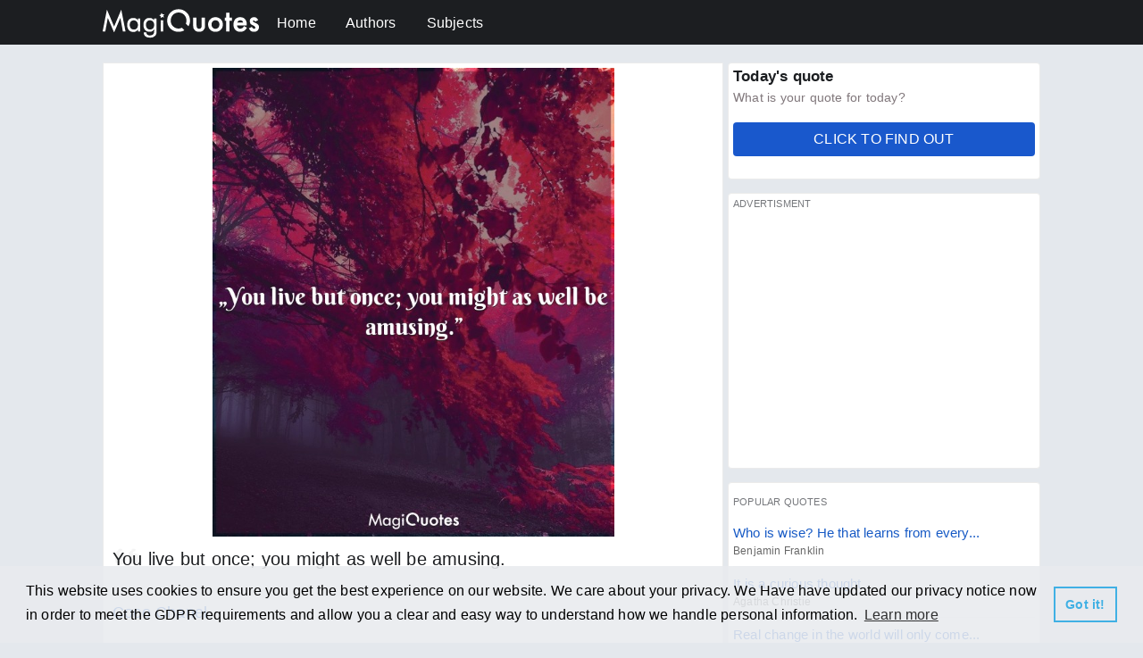

--- FILE ---
content_type: text/html; charset=utf-8
request_url: https://www.magiquotes.com/en/quotes/you-live-but-once.html
body_size: 10962
content:
<html lang="en">
    <head>
        <meta charset="UTF-8"/>
        <title>You live but once - Coco Chanel - Magiquotes.com</title>
        <meta name="theme-color" content="#1c1e21"/>
        <meta name="description" content="You live but once; you might as well be amusing. - Coco Chanel">
        <meta name="viewport" content="width=device-width, height=device-height, initial-scale=1,maximum-scale=1,user-scalable=no,minimal-ui"/>
        
        <meta property="og:url" content="https://www.magiquotes.com/en/quotes/you-live-but-once.html" />
        <meta property="og:type" content="article" />
        <meta property="og:site_name" content="Magiquotes">
        <meta property="og:title" content="You live but once - Coco Chanel" />
        <meta property="og:description" content="&quot;You live but once; you might as well be amusing.&quot; - Coco Chanel" />
        <meta property="og:image" content="https://i.magiquotes.com/q/en/life/you-live-but-once/you-live-but-once_0.jpg" />
        <meta property="og:image:type" content="image/jpeg">
        <meta property="og:image:width" content="1200">
        <meta property="og:image:height" content="630">
                
        <meta name="twitter:card" content="summary_large_image">
        <meta name="twitter:site" content="@Magiquotes">
        <meta name="twitter:creator" content="@Magiquotes">
        <meta name="twitter:title" content="You live but once - Coco Chanel">
        <meta name="twitter:description" content="&quot;You live but once; you might as well be amusing.&quot; - Coco Chanel">
        <meta name="twitter:image" content="https://i.magiquotes.com/q/en/life/you-live-but-once/you-live-but-once_0.jpg">
                <script async src="//pagead2.googlesyndication.com/pagead/js/adsbygoogle.js"></script>
        <script async src="https://www.googletagmanager.com/gtag/js?id=G-8GGMNEW41P"></script><script data-ad-client="ca-pub-2193886002841467" async src="https://pagead2.googlesyndication.com/pagead/js/adsbygoogle.js"></script>
        <script>
        window.dataLayer = window.dataLayer || [];
        function gtag(){dataLayer.push(arguments);}
        gtag('js', new Date());
        gtag('config', 'UA-101246260-4');
        </script>
        <link rel="stylesheet" type="text/css" href="//cdnjs.cloudflare.com/ajax/libs/cookieconsent2/3.1.0/cookieconsent.min.css" /><script src="//cdnjs.cloudflare.com/ajax/libs/cookieconsent2/3.1.0/cookieconsent.min.js"></script><script>window.addEventListener("load", function(){window.cookieconsent.initialise({"palette": {"popup": {"background": "#e9ebeede"},"button": {"background": "transparent","border": "#40b0e4","text": "#40b0e4"}},"content": {"message": "This website uses cookies to ensure you get the best experience on our website. We care about your privacy. We Have have updated our privacy notice now in order to meet the GDPR requirements and allow you a clear and easy way to understand how we handle personal information.","href": "https://www.magiquotes.com/en/privacy-policy.html"}})});</script>
        <style>
            body{background:#e4e8ed;font-family:Arial,Helvetica,sans-serif;margin:0;letter-spacing:.2px}@font-face{font-family:myItalic;src:url(/components/fonts/italic.eot);src:url(/components/fonts/italic.eot?#iefix) format('embedded-opentype'),url(/components/fonts/italic.woff2) format('woff2'),url(/components/fonts/italic.woff) format('woff'),url(/components/fonts/italic.ttf) format('truetype'),url(/components/fonts/italic.svg#svgFontName) format('svg')}@font-face{font-family:futura;src:url(/components/fonts/en/futura.ttf)}@font-face{font-family:futura2;src:url(/components/fonts/en/futura2.ttf)}@font-face{font-family:fontHusar;src:url(/components/fonts/en/fontHusar.otf)}@font-face{font-family:action_man;src:url(/components/fonts/en/action_man.ttf)}@font-face{font-family:andada;src:url(/components/fonts/en/andada.otf)}@font-face{font-family:anonymous;src:url(/components/fonts/en/anonymous.ttf)}@font-face{font-family:arbutus;src:url(/components/fonts/en/arbutus.ttf)}@font-face{font-family:berkshire;src:url(/components/fonts/en/berkshire.ttf)}@font-face{font-family:bpmono;src:url(/components/fonts/en/bpmono.ttf)}@font-face{font-family:bubblegum;src:url(/components/fonts/en/bubblegum.otf)}@font-face{font-family:capsula;src:url(/components/fonts/en/capsula.ttf)}@font-face{font-family:cherry;src:url(/components/fonts/en/cherry.otf)}@font-face{font-family:Amatic;src:url(/components/fonts/en/Amatic.ttf)}@font-face{font-family:Antiqua;src:url(/components/fonts/en/Antiqua.ttf)}@font-face{font-family:Atomic;src:url(/components/fonts/en/Atomic.ttf)}@font-face{font-family:Azoft;src:url(/components/fonts/en/Azoft.ttf)}@font-face{font-family:Caudex;src:url(/components/fonts/en/Caudex.ttf)}@font-face{font-family:DejaVu;src:url(/components/fonts/en/DejaVu.ttf)}@font-face{font-family:Eczar;src:url(/components/fonts/en/Eczar.ttf)}@font-face{font-family:Glegoo;src:url(/components/fonts/en/Glegoo.ttf)}@font-face{font-family:Inknut;src:url(/components/fonts/en/Inknut.ttf)}@font-face{font-family:LifeSaver;src:url(/components/fonts/en/LifeSaver.ttf)}@font-face{font-family:Noto;src:url(/components/fonts/en/Noto.ttf)}@font-face{font-family:Okolaks;src:url(/components/fonts/en/Okolaks.ttf)}@font-face{font-family:Report;src:url(/components/fonts/en/Report.ttf)}@font-face{font-family:AlexBrush;src:url(/components/fonts/en/AlexBrush.ttf)}@font-face{font-family:Allura;src:url(/components/fonts/en/Allura.otf)}@font-face{font-family:AnuDaw;src:url(/components/fonts/en/AnuDaw.ttf)}@font-face{font-family:ArchitectsDaughter;src:url(/components/fonts/en/ArchitectsDaughter.ttf)}@font-face{font-family:Bahiana;src:url(/components/fonts/en/Bahiana.otf)}.footer{background:#1c1e21;min-height:150px;display:flex;align-items:center}.footercontent{width:1060px;margin:0 auto;padding:15px 0 0 5px;box-sizing:border-box;-webkit-box-sizing:border-box;-moz-box-sizing:border-box;color:#fff;font-size:13px;display:flex;flex-direction:row}.footer-box{max-width:300px;min-width:190px;margin:0 20px 0 0;position:relative}.app-box{display:inline-block;min-width:190px;margin:-20px 0 0 20px;vertical-align:middle}.app-available-android,.app-close,.app-magiquotes-android,.install-android{display:none}.footercontent span{display:block;margin:8px 0 0}a.footer_link:active,a.footer_link:link,a.footer_link:visited{color:#9b9b9c;text-decoration:none;font-size:13px}a.footer_link:hover{text-decoration:underline}a.footer_lang:active,a.footer_lang:link,a.footer_lang:visited{color:#9b9b9c;text-decoration:none;font-size:13px;margin:0 5px 0 0}.activelang,a.footer_lang:hover{border-bottom:2px solid #175ac5;padding:0 0 4px}#more_lang{background:url(/components/assets/more_lang.png) center no-repeat;background-size:17px;width:20px;height:20px;float:right;margin:-2px 0 0 5px;cursor:pointer}#hidden_lang{display:none;background:#fff;border:1px solid #ebebeb;border-radius:1px;padding:5px 5px 20px;position:absolute;top:-100;right:0;width:150px;min-height:100px;box-sizing:border-box;-webkit-box-sizing:border-box;-moz-box-sizing:border-box}#hidden_lang a{display:block;border:none;padding-bottom:10px}#hidden_lang .activelang{border-bottom:2px solid #175ac5;padding:0 0 4px;margin:0 0 10px}a.follow_fb:active,a.follow_fb:hover,a.follow_fb:link,a.follow_fb:visited{background:url(/components/assets/_fblogo.png) center center no-repeat #4865AB;background-size:20px;min-width:35px;height:35px;display:inline-block;box-sizing:border-box;-webkit-box-sizing:border-box;-moz-box-sizing:border-box;border-radius:3px;margin:0 10px 0 0}a.follow_tw:active,a.follow_tw:hover,a.follow_tw:link,a.follow_tw:visited{background:url(/components/assets/_twlogo.png) center center no-repeat #00B4EF;background-size:20px;min-width:35px;height:35px;display:inline-block;box-sizing:border-box;-webkit-box-sizing:border-box;-moz-box-sizing:border-box;border-radius:3px;margin:0 10px 0 0}a.follow_pi:active,a.follow_pi:hover,a.follow_pi:link,a.follow_pi:visited{background:url(/components/assets/_pilogo.png) center center no-repeat #D13037;background-size:16px;min-width:35px;height:35px;display:inline-block;box-sizing:border-box;-webkit-box-sizing:border-box;-moz-box-sizing:border-box;border-radius:3px;margin:0 10px 0 0}a.follow_in:active,a.follow_in:hover,a.follow_in:link,a.follow_in:visited{background:url(/components/assets/_i_icon.png) center center no-repeat #c411c4;background-size:16px;min-width:35px;height:35px;display:inline-block;box-sizing:border-box;-webkit-box-sizing:border-box;-moz-box-sizing:border-box;border-radius:3px}.menu_b,.wrapper{box-sizing:border-box}a.android_badge:active,a.android_badge:hover,a.android_badge:link,a.android_badge:visited{background:url(/components/assets/android_badge.png);width:153px;height:46px;display:block;text-indent:-5000px}.topwrapper{background:#1c1e21;height:50px;position:fixed;top:0;left:0;right:0;z-index:2}.ad_related{margin:20px auto 10px;width:600px;min-height:280px}#top{width:1060px;margin:0 auto;position:relative}#brand,.menu,.search{position:absolute}#brand{background:url(/components/assets/brand.png);width:175px;height:33px;top:10px;left:5px}.menu{top:17px;left:200px}.menu a{color:#fff;text-decoration:none;margin:0 30px 0 0}.active{border-bottom:2px solid #175ac5;padding:0 0 5px}.search{display:none;right:5px;top:11px;height:30px}.search input[type=text]{display:inline-block;vertical-align:top;height:29px;width:220px;border:0;border-radius:50px;outline:0;padding:5px}.search #searchmag{background:url(/components/assets/search.png) center center no-repeat;background-size:29px;width:29px;height:29px;display:inline-block;border:none;outline:0;cursor:pointer}.wrapper{width:1060px;margin:60px auto 0;text-align:center;padding:10px 5px 0;-webkit-box-sizing:border-box;-moz-box-sizing:border-box}.menu_b,.menu_w{width:350px}.current_lang,.menu_b,.submit-box,.submit-menu{text-align:left}main{display:flex;flex-direction:row;justify-content:space-between}.advertisment,.menu_l{font-size:11px;color:#75777b;display:block}.box_w{margin:0 5px 0 0}.advertisment{margin:0 0 5px}.menu_b{background:#fff;margin:0 0 15px;border-radius:4px;border:1px solid #ebebeb;padding:5px;-webkit-box-sizing:border-box;-moz-box-sizing:border-box}.menu_clean{background:0 0;border:1px solid transparent}.menu_l{margin:10px 0}.menu_b h2{color:#1c1e21;font-size:17px;margin:0 0 5px}.menu_b p{margin:0;font-size:14px;color:#80777b}.menu_s{display:flex;justify-content:space-around;align-items:center}.current_lang{margin:20px 0}.current_lang span{font-weight:700}.submit-menu{margin:10px 0 -1px;padding:10px 10px 10px 0;box-sizing:border-box;-webkit-box-sizing:border-box;-moz-box-sizing:border-box}a.submit-link:active,a.submit-link:link,a.submit-link:visited{background:#843d58;text-decoration:none;color:#fff;padding:10px;border-top-left-radius:4px;border-top-right-radius:4px}a.submit-link:hover{background:#72324a}.active-submit-link{background:#fff!important;color:#414c5c!important}.submit-box,.submit-box2{background:#fff;margin:0;padding:10px;border-bottom-left-radius:4px;border-bottom-right-radius:4px;border-top-right-radius:4px;box-shadow:0 2px 3px 0 #d8e4e7}.submit-box2{box-sizing:border-box;-webkit-box-sizing:border-box;-moz-box-sizing:border-box;display:block!important}.submit-box{box-sizing:border-box;-webkit-box-sizing:border-box;-moz-box-sizing:border-box;position:relative;display:flex;flex-direction:row}.box,.controller{-webkit-box-sizing:border-box;-moz-box-sizing:border-box}.submit-form{flex:1}.submit_p{display:flex;align-items:center;justify-content:center;flex-direction:column}#portraitChristmas{display:none}.portrait_b{position:relative;overflow:hidden}#loader,#loader img,#quote_preview{position:absolute}#quote_preview{font-size:30px;top:0;left:0;color:#fff;width:500px;border:2px dashed;cursor:all-scroll;padding:5;font-family:futura;display:flex;flex-wrap:wrap;justify-content:center}.today h2,.today p{font-family:myItalic,Fallback,Arial,Helvetica,sans-serif}#quote_preview span{border:1px solid transparent;margin:0 8px 0 0;float:left;display:flex;justify-content:center;align-items:center}.controller{background:0 0;height:90px;width:100%;display:flex;flex-direction:row;align-items:center;justify-content:flex-start;padding:5px;box-sizing:border-box}.controller span{margin:0 10px 0 0}.controller span h2{color:#414042}.controller input[type=text],.controller input[type=number]{display:block;width:60px!important;height:38px;margin:0!important;border-radius:4px;border:1px solid #dcdcdc;font-size:15px;outline:0;padding:0 5px;color:#414042}.controller select,.submit-box select{border:1px solid #dcdcdc;background:#fff;height:38px}.controller select{width:90px!important;color:#414042;outline:0;margin:0!important}.submit-box h1{margin:0 0 20px;font-size:20;color:#414042}.submit-box h2{margin:0 0 5px;font-size:15;color:#414042}.submit-box input[type=text],.submit-box textarea{width:290px;display:block;margin:0 0 25px;font-size:15px;outline:0;color:#414042}.submit-box select{width:290px;color:#414042;outline:0;margin:0 0 25px}.submit-box input[type=text]{height:38px;border-radius:4px;border:1px solid #dcdcdc;padding:0 5px}.submit-box textarea{height:120;border:1px solid #dcdcdc;border-radius:4px;resize:none;padding:5px}#social,.box footer,.box_a,.list_q{display:flex}.submit-error,.submit-success{padding:10px 5px;margin:10px 0 0}.submit-box input[type=submit]{background:#409fff;color:#fff;font-size:16px;border:none;border-radius:4px;height:37px;width:130px}#loader,.submit-error,.submit-success{background:0 0;border-radius:4px}.submit-box ::-webkit-input-placeholder{color:#dce2e7}.submit-box ::-moz-placeholder{color:#dce2e7}.submit-box :-ms-input-placeholder{color:#dce2e7}.submit-box :-moz-placeholder{color:#dce2e7}.submit-success{color:#41b14d}.submit-error{color:#cc2e3f}#loader{top:0;left:0;right:0;bottom:0}#loader img,.today h2{left:50%;top:50%;transform:translate(-50%,-50%)}.today{width:600px;margin:20px auto;min-height:160px;position:relative;text-align:center}.change,.today h2,.today p{position:absolute}.today h2{font-size:25px;color:#414042;margin:0;width:100%;background:url(/components/assets/comma.png) left top no-repeat;background-size:50px;padding:10px 0 0}.today p{right:5px;bottom:0;color:#b2b8ba}.list_q{flex-direction:row;justify-content:space-between;flex-wrap:wrap}.box{background:#fff;margin:0 0 15px;border-top-right-radius:4px;border-bottom-right-radius:4px;border:1px solid #ebebeb;width:340px;padding:5px;box-sizing:border-box}.imgbox{background:#d6d6d6;margin:0 auto;height:0;padding-bottom:116.6%}.popular_q,.popular_q_end{padding:10px 0}.imgbox img{width:100%;height:auto}.box article{height:50px;line-height:150%;text-align:left;overflow:hidden}a.link:active,a.link:hover,a.link:link,a.link:visited{font-size:18px;color:#1c1e21;text-decoration:none}.popular_q{border-bottom:thin solid #f4f4f4}.menu_b_q a{color:#175ac5;text-decoration:none;font-size:15px}.menu_b_a{margin:5px 0 0}.menu_b_a a{text-decoration:none;color:#676767;font-size:12px;border-radius:2px}.box footer{color:#175ac5;font-size:13px;height:50px}#share_fb,#share_pi,#share_tw{width:27px;height:27px;border-radius:3px}#social{flex-direction:row;align-items:center;flex:1}.box_a{justify-content:flex-end;align-items:center;padding:0 5px 0 0}#share_fb,#share_pi,#share_tw,.change{display:block;cursor:pointer}#share_fb{background:url(/components/assets/_fblogo.png) center center no-repeat #4865AB;background-size:19px;margin:0 10px 0 0}#share_tw{background:url(/components/assets/_twlogo.png) center center no-repeat #00B4EF;background-size:17px;margin:0 10px 0 0}#share_pi{background:url(/components/assets/_pilogo.png) center center no-repeat #D13037;background-size:13px}.change{background:url(/components/assets/change.png) center center no-repeat;background-size:25px;padding:2px 5px 5px;border-radius:4px;width:20px;height:20px;z-index:1;top:5px;right:5px;opacity:.8}.quote-view{display:flex;flex-direction:row;justify-content:space-between;align-items:flex-start}.quote-box{text-align:left;background:#fff;border-bottom-left-radius:3px;border-bottom-right-radius:3px;border:1px solid #ebebeb;width:100%;margin:0 5px 0 0;padding:5px}.quote-menu{display:table-cell;width:100%;vertical-align:top}.related-box{display:block;text-align:center}.related-box-text{color:#1c1e21;font-size:23px;margin:25px 0;border-bottom:1px solid #ebebeb;padding:0 0 10px 5px;text-align:left}.responsive{display:block;width:100%;min-height:50px;-webkit-box-sizing:border-box;-moz-box-sizing:border-box;box-sizing:border-box}.ad_menu{width:336px;height:280px;margin:0 auto}.quote-box article{padding:10px 5px 0;margin:0 0 20px;box-sizing:border-box;-webkit-box-sizing:border-box;-moz-box-sizing:border-box;line-height:150%;text-align:left;z-index:1;font-size:20px;color:#1c1e21;position:relative}.quote-box article #commasm{position:absolute;top:0;left:0;background:url(/components/assets/comma_small.png) left top no-repeat;width:40px;height:40px;opacity:.25;z-index:-1}.quote-created-image,.quote-image{background:#d6d6d6;position:relative}.author-box{color:#175ac5;font-size:18px;padding:15px 0 15px 5px}.quote-box #divider{border-top:thin solid #f4f4f4;width:99%;margin:0 auto}.quote-map{display:flex;flex-direction:row;justify-content:flex-start;align-items:center;width:600px;margin:5px auto}.quote-map span{position:relative;cursor:pointer;margin:2px}.quote-map span:hover{opacity:.95}.quote-map span img{width:100%;height:auto}.quote-image{width:450px;height:525px;margin:0 auto}.quote-created-image{width:600px;height:700px}.quote-created-image img,.quote-image img{width:100%;height:auto}.active-map{position:absolute;top:0;left:0;right:0;bottom:0;background:url(/components/assets/map_check.png) center center no-repeat #4865AB;background-size:contain;opacity:.4}.socials{padding:15px 0 15px 10px;text-align:center;display:flex;flex-wrap:wrap;justify-content:center}#b_share-pi,#b_share-tw{width:60px;height:50px;padding:0 0 0 20px}#b_share-fb,#b_share-pi,#b_share-tw{display:inline-block;vertical-align:middle;color:#fff;margin:10px 10px 0 0;cursor:pointer}#b_share-fb{background:url(/components/assets/_fblogo.png) 10px no-repeat #4865AB;min-width:220px;text-align:center;padding:16px 0 16px 20px;box-sizing:border-box;-webkit-box-sizing:border-box;-moz-box-sizing:border-box}#b_share-tw{background:url(/components/assets/_twlogo.png) center center no-repeat #00B4EF;box-sizing:border-box;-webkit-box-sizing:border-box;-moz-box-sizing:border-box}#b_share-pi{background:url(/components/assets/_pilogo.png) center center no-repeat #D13037;box-sizing:border-box;-webkit-box-sizing:border-box;-moz-box-sizing:border-box}.quote-menu-author{width:336px;margin:20px auto;text-align:left;font-size:15px;color:#1c1e21;background:#fff;border-radius:3px;border:1px solid #ebebeb;padding:10px;box-sizing:border-box;-webkit-box-sizing:border-box;-moz-box-sizing:border-box}.quote-menu-author h2{color:#a4a5a6;margin:0 0 10px;font-size:18px;border-bottom:1px solid #efefef;padding:0 0 8px;font-weight:inherit}.quote-menu-author div{font-weight:700;margin:5px 0}.quote-menu-author span{font-size:13px;margin:0 0 0 5px;color:#175ac5}.authors-box,.subjects-box{display:flex;flex-direction:row;justify-content:space-around;width:100%;text-align:center}.authors-cell,.subjects-cell{width:300px;text-align:left;margin:0 5px 0 0}.authors-row,.subjects-row{background:#fff;border-bottom-left-radius:3px;border-bottom-right-radius:3px;border:1px solid #ebebeb;box-sizing:border-box;-webkit-box-sizing:border-box;-moz-box-sizing:border-box;margin:0 0 10px;padding:7px}.authors-row span,.subjects-row span{color:#1c1e21;font-size:18px;font-weight:700;display:block;margin:0 0 10px;padding:0 0 10px;border-bottom:1px solid #ebebeb}.author_row_list,.subjects_row_list{margin:5px 0 0}a.theauthor:active,a.theauthor:link,a.theauthor:visited{color:#175ac5;font-size:14px;text-decoration:none}a.theauthor:hover{text-decoration:underline}a.thesubject:active,a.thesubject:link,a.thesubject:visited{color:#175ac5;font-size:14px;text-decoration:none}a.thesubject:hover{text-decoration:underline}.author_letter,.subject_letter{background:#175ac5;color:#fff!important;float:left;padding:2.5px 5px 1px!important;margin:0 5px 0 0!important;border-radius:4px;font-size:16px!important}.author_box,.subject_box{background:#fff;text-align:left;padding:10px;border-radius:4px;border:1px solid #ebebeb;box-sizing:border-box;-webkit-box-sizing:border-box;-moz-box-sizing:border-box;margin:0 0 20px;color:#175ac5}.tag,.top{border-radius:4px}.author_box h1,.subject_box h1{margin:0 0 5px;font-size:20px;color:#1c1e21;display:inline-block;vertical-align:top}.subject_box div{margin:15px 0}.author_box div{display:inline-block;color:#175ac5;font-size:14px;padding:3px 0 0;margin:0 0 0 20px}.author_box p{margin:0;float:left;font-weight:700;color:#4e4f52}.author_box span{display:block}a.author:active,a.author:link,a.author:visited{color:#175ac5;text-decoration:none;font-size:14px}a.author:hover{text-decoration:underline}.authorinbox{font-size:18px!important}.no_author_found{font-size:18px;color:#1c1e21;text-align:left;padding:0 0 0 30px;box-sizing:border-box;-webkit-box-sizing:border-box;-moz-box-sizing:border-box;margin:0 0 20px}.no_author_found span{margin:0 0 10px}.tag{background:#1c1e21;color:#f2f2f2;margin:0 5px 0 0;padding:6px;font-size:13px}.loadtext{border:1px solid #1c1e21;color:#1c1e21;display:inline-block;min-width:300px;padding:10px;cursor:pointer;margin:0 auto 20px;border-radius:4px;box-sizing:border-box;-webkit-box-sizing:border-box;-moz-box-sizing:border-box;text-align:center}.top,.top h2{margin:0 0 10px}.top{background:#fff;padding:10px;box-sizing:border-box;-webkit-box-sizing:border-box;-moz-box-sizing:border-box;border:1px solid #ebebeb;display:flex;justify-content:space-around;text-align:left}.top h2{font-size:17px;color:#1c1e21}.top_column{white-space:nowrap}.top_column div{margin:0 0 5px}a.more_btn:active,a.more_btn:link,a.more_btn:visited{font-size:13px;text-decoration:none;background:#175ac5;color:#fff;padding:5px 0;text-align:center;width:130px;display:block;margin:15px 0 0;box-sizing:border-box;-webkit-box-sizing:border-box;-moz-box-sizing:border-box;border-radius:4px}a.more_btn:hover{background:#1450af}.play_quote{background:#175ac5;box-shadow:0 1px .3px 1px #0b3373;border-radius:4px;display:block;color:#fff;width:250px;text-align:center;padding:15px 0;box-sizing:border-box;-webkit-box-sizing:border-box;-moz-box-sizing:border-box;margin:40px auto 50px;cursor:pointer;font-size:19px}.play_spinner{background:url(/components/assets/play_spinner.svg);background-size:60px;width:60px;height:60px;position:absolute;top:50%;left:50%;transform:translate(-50%,-50%)}#spinner{width:100%;margin:0 auto}a.todays_quote_link:active,a.todays_quote_link:link,a.todays_quote_link:visited{text-decoration:none;background:#1958cc;display:block;text-align:center;padding:10px 0;border-radius:4px;color:#fff;margin:20px 0;max-width:350px}a.todays_quote_link:hover{background:#2163dc}.rand_todays_quote{position:absolute;font-size:50px;opacity:.2;line-height:80%;color:#a4b4c361;-webkit-user-select:none;-khtml-user-select:none;-moz-user-select:none;-ms-user-select:none;user-select:none;display:none}@media screen and (max-width:1060px){#top,.footercontent,.wrapper{width:100%}.box{width:49.3%}}@media screen and (max-width:972px){.ad_related{width:100%}.quote-map{overflow:auto;white-space:nowrap}.quote-map::-webkit-scrollbar{display:none}}@media screen and (max-width:800px){.menu_b,.menu_w{width:100%}main{flex-direction:column-reverse}.menu_w{flex:1}.popular,.quote-view .menu_w{display:none}}@media screen and (max-width:710px){.footercontent{justify-content:center;flex-wrap:wrap;flex-direction:column-reverse}.footer-box{margin-bottom:30px}.app-box{display:none;position:fixed;bottom:0;left:0;right:0;margin:0;background:#fff;border-top:1px solid #eee;box-shadow:0 0 1px 0 #b5b5b573;height:50px;width:100%}.app-available-android,.app-close,.app-magiquotes-android,.install-android{display:inherit;position:absolute}.app-magiquotes-android{font-size:14px;color:#1c1e21;top:9px;left:30px}.app-available-android{font-size:12px;color:#949596;top:29px;left:30px}.install-android{top:7px;right:15px}.install-android a{display:inherit;text-decoration:none;background:#409fff;border-radius:2px;font-size:13px;padding:10px 5px;color:#fff}.app-close{background:url(/components/assets/close.png) center no-repeat;background-size:16px;width:22px;height:22px;left:5px;top:14px;opacity:.3}.menu_clean{display:none}}@media screen and (max-width:627px){.quote-map{width:100%}}@media screen and (max-width:500px){.wrapper{margin-top:90px}.box_a{display:none}.menu{top:50px;left:0;right:0;height:35px;background:#1c1e21;padding:5px 0 0 5px;box-sizing:border-box;-webkit-box-sizing:border-box;-moz-box-sizing:border-box;overflow:auto;white-space:nowrap}.menu::-webkit-scrollbar{display:none}}@media screen and (max-width:360px){.ad_menu{width:100%}}@media screen and (max-width:477px){.quote-image{width:100%;height:0;padding-bottom:116.56%}}@media screen and (max-width:340px){.box{width:100%}.box article{display:none}}
        </style>
    </head>
    <body>
    <div class="topwrapper">
        <div id="top">
            <a href="/en/" class="logo"><div id="brand"></div></a>
            <div class="menu">
                <a href="/en/"  title="Home">Home</a>
                <a href="/en/authors.html"  title="Authors">Authors</a>
                <a href="/en/subjects.html"  title="Subjects">Subjects</a>
            </div>
            <div class="search">
                <form> 
                    <input type="text" name="search" id="search">
                    <input type="submit" id="searchmag" value="">
                </form>
            </div>
        </div>
    </div>
    <div class="wrapper" data-global-lang="en" data-global-hyperlink="quotes" data-global-authorlink="author">
        <div class="quote-view">
    <div class="quote-box" data-cat="life" data-src="you-live-but-once" >
        <div class="quote-image">
            <img alt="You live but once" src="https://i.magiquotes.com/q/en/life/you-live-but-once/you-live-but-once_portrait.jpg">
        </div>
        <article>
            You live but once; you might as well be amusing.            <span id="commasm"></span>
        </article>
        <div class="author-box">
            <a href="/en/author/coco-chanel.html" class="author authorinbox">Coco Chanel</a>
        </div>
        <div class="responsive ad_related"><div class="advertisment">ADVERTISMENT</div><ins class="adsbygoogle ad_related" style="display:block" data-ad-format="autorelaxed"
     data-ad-client="ca-pub-2193886002841467"
     data-ad-slot="4773985775"></ins>
<script>
     (adsbygoogle = window.adsbygoogle || []).push({});
</script></div>        <div id="divider"></div>
        <div class="socials" data-share-url="https://www.magiquotes.com/en/quotes/you-live-but-once.html" data-share-image="https://i.magiquotes.com/q/en/life/you-live-but-once/you-live-but-once_0.jpg">
            <div id="b_share-fb">Share on Facebook</div>
            <div id="b_share-tw"></div>
            <div id="b_share-pi"></div>
        </div>
    </div>
    <div class="menu_w">
        <div class="menu_b">
    <h2>Today's quote</h2>
    <p>What is your quote for today?</p>
    <a href="/en/quote-of-the-day.html" class="todays_quote_link" title="What is your quote for today?">CLICK TO FIND OUT</a>
</div>
<div class="menu_b">
    <div class="advertisment">ADVERTISMENT</div><div class="responsive ad_menu"><ins class="adsbygoogle"
     style="display:block"
     data-ad-client="ca-pub-2193886002841467"
     data-ad-slot="4995964165"
     data-ad-format="auto"
     data-full-width-responsive="true"></ins>
<script>
     (adsbygoogle = window.adsbygoogle || []).push({});
</script></div></div>
<div class="menu_b popular">
    <div class="menu_l">POPULAR QUOTES</div>
    
                    <div class="popular_q">
                        <div class="menu_b_q">
                            <a href="/en/quotes/who-is-wise-he-that-learns-from-every-one.html" title="Who is wise? He that learns from every one">
                             Who is wise? He that learns from every...
                            </a>
                        </div>
                        <div class="menu_b_a">
                            <a href="/en/author/benjamin-franklin.html" title="Benjamin Franklin">
                            Benjamin Franklin
                            </a>
                        </div>
                    </div>
                
                    <div class="popular_q">
                        <div class="menu_b_q">
                            <a href="/en/quotes/it-is-a-curious-thought.html" title="It is a curious thought">
                            It is a curious thought
                            </a>
                        </div>
                        <div class="menu_b_a">
                            <a href="/en/author/agatha-christie.html" title="Agatha Christie">
                            Agatha Christie
                            </a>
                        </div>
                    </div>
                
                    <div class="popular_q">
                        <div class="menu_b_q">
                            <a href="/en/quotes/real-change-in-the-world-will-only-come-from-a-change-of-heart.html" title="Real change in the world will only come from a change of heart">
                             Real change in the world will only come...
                            </a>
                        </div>
                        <div class="menu_b_a">
                            <a href="/en/author/dalai-lama.html" title="Dalai Lama">
                            Dalai Lama
                            </a>
                        </div>
                    </div>
                
                    <div class="popular_q">
                        <div class="menu_b_q">
                            <a href="/en/quotes/there-are-two-days-in-the-year-that-we-can-not-do-anything.html" title="There are two days in the year that we can not do anything">
                             There are two days in the year that we...
                            </a>
                        </div>
                        <div class="menu_b_a">
                            <a href="/en/author/mahatma-gandhi.html" title="Mahatma Gandhi">
                            Mahatma Gandhi
                            </a>
                        </div>
                    </div>
                
                    <div class="popular_q">
                        <div class="menu_b_q">
                            <a href="/en/quotes/i-had-no-idea-what-st-nicholas-is-going-to-send-you.html" title="I had no idea what St. Nicholas is going to send you">
                             I had no idea what St. Nicholas is going...
                            </a>
                        </div>
                        <div class="menu_b_a">
                            <a href="/en/author/unknown.html" title="Unknown">
                            Unknown
                            </a>
                        </div>
                    </div>
                
                    <div class="popular_q">
                        <div class="menu_b_q">
                            <a href="/en/quotes/funny-is-funny.html" title="Funny is funny">
                            Funny is funny
                            </a>
                        </div>
                        <div class="menu_b_a">
                            <a href="/en/author/carol-burnett.html" title="Carol Burnett">
                            Carol Burnett
                            </a>
                        </div>
                    </div>
                
                    <div class="popular_q">
                        <div class="menu_b_q">
                            <a href="/en/quotes/courage-is-rightly-esteemed-the-first-of-human-qualities.html" title="Courage is rightly esteemed the first of human qualities">
                             Courage is rightly esteemed the first of...
                            </a>
                        </div>
                        <div class="menu_b_a">
                            <a href="/en/author/winston-churchill.html" title="Winston Churchill">
                            Winston Churchill
                            </a>
                        </div>
                    </div>
                
                    <div class="popular_q">
                        <div class="menu_b_q">
                            <a href="/en/quotes/in-order-to-carry-a-positive-action.html" title="In order to carry a positive action">
                            In order to carry a positive action
                            </a>
                        </div>
                        <div class="menu_b_a">
                            <a href="/en/author/dalai-lama.html" title="Dalai Lama">
                            Dalai Lama
                            </a>
                        </div>
                    </div>
                
                    <div class="popular_q">
                        <div class="menu_b_q">
                            <a href="/en/quotes/everyone-thinks-of-changing-the-world.html" title="Everyone thinks of changing the world">
                            Everyone thinks of changing the world
                            </a>
                        </div>
                        <div class="menu_b_a">
                            <a href="/en/author/leo-tolstoy.html" title="Leo Tolstoy">
                            Leo Tolstoy
                            </a>
                        </div>
                    </div>
                
                    <div class="popular_q_end">
                        <div class="menu_b_q">
                            <a href="/en/quotes/the-secret-of-a-good-old-age-is-simply.html" title="The secret of a good old age is simply">
                            The secret of a good old age is simply
                            </a>
                        </div>
                        <div class="menu_b_a">
                            <a href="/en/author/garcia-marquez.html" title="García Márquez">
                            García Márquez
                            </a>
                        </div>
                    </div>
                </div>
<div class="menu_b menu_clean">
    <div class="menu_l">GET THE APP</div>
    <a href="https://play.google.com/store/apps/details?id=com.magiquotes" target="_blank" class="android_badge">Quotes</a>
</div>    </div>
</div>
<div class="related-box">
    <div class="related-box-text">
        Other quotes    </div>
    <div class="list_q">
        <div class="box">
                <a href="/en/quotes/no-person-was-ever-honored-for-what-he-received.html" class="link" title="No person was ever honored for what he received">
                    <div class="imgbox">
                        <img alt="No person was ever honored for what he received"src="https://i.magiquotes.com/q/en/life/no-person-was-ever-honored-for-what-he-received/no-person-was-ever-honored-for-what-he-received_portrait.jpg">
                    </div>
                </a>
                <footer>
                    <div id="social" data-share-url="https://www.magiquotes.com/en/quotes/no-person-was-ever-honored-for-what-he-received.html" data-share-img="https://i.magiquotes.com/q/en/life/no-person-was-ever-honored-for-what-he-received/no-person-was-ever-honored-for-what-he-received_0.jpg">
                        <span id="share_fb"></span>
                        <span id="share_tw"></span>
                        <span id="share_pi"></span>
                    </div>
                    <div class="box_a">
                        <a href="/en/author/calvin-coolidge.html" class="author">Calvin Coolidge</a>
                    </div>
                </footer>
                <article>
                     No person was ever honored for what he received. Honor has been the reward...
                </article>
            </div><div class="box">
                <a href="/en/quotes/just-as-a-candle-cannot-burn-without-fire.html" class="link" title="Just as a candle cannot burn without fire">
                    <div class="imgbox">
                        <img alt="Just as a candle cannot burn without fire"src="https://i.magiquotes.com/q/en/religion/just-as-a-candle-cannot-burn-without-fire/just-as-a-candle-cannot-burn-without-fire_portrait.jpg">
                    </div>
                </a>
                <footer>
                    <div id="social" data-share-url="https://www.magiquotes.com/en/quotes/just-as-a-candle-cannot-burn-without-fire.html" data-share-img="https://i.magiquotes.com/q/en/religion/just-as-a-candle-cannot-burn-without-fire/just-as-a-candle-cannot-burn-without-fire_0.jpg">
                        <span id="share_fb"></span>
                        <span id="share_tw"></span>
                        <span id="share_pi"></span>
                    </div>
                    <div class="box_a">
                        <a href="/en/author/buddha.html" class="author">Buddha</a>
                    </div>
                </footer>
                <article>
                     Just as a candle cannot burn without fire, men cannot live without a...
                </article>
            </div><div class="box">
                <a href="/en/quotes/never-take-life-seriously.html" class="link" title="Never take life seriously">
                    <div class="imgbox">
                        <img alt="Never take life seriously"src="https://i.magiquotes.com/q/en/funny/never-take-life-seriously/never-take-life-seriously_portrait.jpg">
                    </div>
                </a>
                <footer>
                    <div id="social" data-share-url="https://www.magiquotes.com/en/quotes/never-take-life-seriously.html" data-share-img="https://i.magiquotes.com/q/en/funny/never-take-life-seriously/never-take-life-seriously_0.jpg">
                        <span id="share_fb"></span>
                        <span id="share_tw"></span>
                        <span id="share_pi"></span>
                    </div>
                    <div class="box_a">
                        <a href="/en/author/unknown.html" class="author">Unknown</a>
                    </div>
                </footer>
                <article>
                    Never take life seriously. Nobody gets out alive anyway.
                </article>
            </div><div class="box">
                <a href="/en/quotes/there-is-no-stress-in-the-world.html" class="link" title="There is no stress in the world">
                    <div class="imgbox">
                        <img alt="There is no stress in the world"src="https://i.magiquotes.com/q/en/inspirational/there-is-no-stress-in-the-world/there-is-no-stress-in-the-world_portrait.jpg">
                    </div>
                </a>
                <footer>
                    <div id="social" data-share-url="https://www.magiquotes.com/en/quotes/there-is-no-stress-in-the-world.html" data-share-img="https://i.magiquotes.com/q/en/inspirational/there-is-no-stress-in-the-world/there-is-no-stress-in-the-world_0.jpg">
                        <span id="share_fb"></span>
                        <span id="share_tw"></span>
                        <span id="share_pi"></span>
                    </div>
                    <div class="box_a">
                        <a href="/en/author/wayne-dyer.html" class="author">Wayne Dyer</a>
                    </div>
                </footer>
                <article>
                    There is no stress in the world, only people thinking stressful thoughts.
                </article>
            </div><div class="box">
                <a href="/en/quotes/nothing-is-more-creative-nor-destructive.html" class="link" title="Nothing is more creative, nor destructive">
                    <div class="imgbox">
                        <img alt="Nothing is more creative, nor destructive"src="https://i.magiquotes.com/q/en/life/nothing-is-more-creative-nor-destructive/nothing-is-more-creative-nor-destructive_portrait.jpg">
                    </div>
                </a>
                <footer>
                    <div id="social" data-share-url="https://www.magiquotes.com/en/quotes/nothing-is-more-creative-nor-destructive.html" data-share-img="https://i.magiquotes.com/q/en/life/nothing-is-more-creative-nor-destructive/nothing-is-more-creative-nor-destructive_0.jpg">
                        <span id="share_fb"></span>
                        <span id="share_tw"></span>
                        <span id="share_pi"></span>
                    </div>
                    <div class="box_a">
                        <a href="/en/author/dan-brown.html" class="author">Dan Brown</a>
                    </div>
                </footer>
                <article>
                     Nothing is more creative... nor destructive... than a brilliant mind with a...
                </article>
            </div><div class="box">
                <a href="/en/quotes/i-have-had-a-lot-of-worries-in-my-life.html" class="link" title="I have had a lot of worries in my life">
                    <div class="imgbox">
                        <img alt="I have had a lot of worries in my life"src="https://i.magiquotes.com/q/en/positivity/i-have-had-a-lot-of-worries-in-my-life/i-have-had-a-lot-of-worries-in-my-life_portrait.jpg">
                    </div>
                </a>
                <footer>
                    <div id="social" data-share-url="https://www.magiquotes.com/en/quotes/i-have-had-a-lot-of-worries-in-my-life.html" data-share-img="https://i.magiquotes.com/q/en/positivity/i-have-had-a-lot-of-worries-in-my-life/i-have-had-a-lot-of-worries-in-my-life_0.jpg">
                        <span id="share_fb"></span>
                        <span id="share_tw"></span>
                        <span id="share_pi"></span>
                    </div>
                    <div class="box_a">
                        <a href="/en/author/mark-twain.html" class="author">Mark Twain</a>
                    </div>
                </footer>
                <article>
                    I have had a lot of worries in my life, most of which never happened.
                </article>
            </div><div class="box">
                <a href="/en/quotes/mastering-others-is-strength.html" class="link" title="Mastering others is strength">
                    <div class="imgbox">
                        <img alt="Mastering others is strength"src="https://i.magiquotes.com/q/en/strength/mastering-others-is-strength/mastering-others-is-strength_portrait.jpg">
                    </div>
                </a>
                <footer>
                    <div id="social" data-share-url="https://www.magiquotes.com/en/quotes/mastering-others-is-strength.html" data-share-img="https://i.magiquotes.com/q/en/strength/mastering-others-is-strength/mastering-others-is-strength_0.jpg">
                        <span id="share_fb"></span>
                        <span id="share_tw"></span>
                        <span id="share_pi"></span>
                    </div>
                    <div class="box_a">
                        <a href="/en/author/lao-tzu.html" class="author">Lao Tzu</a>
                    </div>
                </footer>
                <article>
                    Mastering others is strength, mastering yourself is true power.
                </article>
            </div><div class="box">
                <a href="/en/quotes/life-reflects-your-own-thoughts-back-to-you.html" class="link" title="Life reflects your own thoughts back to you">
                    <div class="imgbox">
                        <img alt="Life reflects your own thoughts back to you"src="https://i.magiquotes.com/q/en/life/life-reflects-your-own-thoughts-back-to-you/life-reflects-your-own-thoughts-back-to-you_portrait.jpg">
                    </div>
                </a>
                <footer>
                    <div id="social" data-share-url="https://www.magiquotes.com/en/quotes/life-reflects-your-own-thoughts-back-to-you.html" data-share-img="https://i.magiquotes.com/q/en/life/life-reflects-your-own-thoughts-back-to-you/life-reflects-your-own-thoughts-back-to-you_0.jpg">
                        <span id="share_fb"></span>
                        <span id="share_tw"></span>
                        <span id="share_pi"></span>
                    </div>
                    <div class="box_a">
                        <a href="/en/author/napoleon-hill.html" class="author">Napoleon Hill</a>
                    </div>
                </footer>
                <article>
                    Life reflects your own thoughts back to you.
                </article>
            </div><div class="box">
                <a href="/en/quotes/love-recognizes-no-barriers.html" class="link" title="Love recognizes no barriers">
                    <div class="imgbox">
                        <img alt="Love recognizes no barriers"src="https://i.magiquotes.com/q/en/love/love-recognizes-no-barriers/love-recognizes-no-barriers_portrait.jpg">
                    </div>
                </a>
                <footer>
                    <div id="social" data-share-url="https://www.magiquotes.com/en/quotes/love-recognizes-no-barriers.html" data-share-img="https://i.magiquotes.com/q/en/love/love-recognizes-no-barriers/love-recognizes-no-barriers_0.jpg">
                        <span id="share_fb"></span>
                        <span id="share_tw"></span>
                        <span id="share_pi"></span>
                    </div>
                    <div class="box_a">
                        <a href="/en/author/maya-angelou.html" class="author">Maya Angelou</a>
                    </div>
                </footer>
                <article>
                     Love recognizes no barriers. It jumps hurdles, leaps fences, penetrates...
                </article>
            </div><div class="box">
                <a href="/en/quotes/it-is-strange-to-be-known-so-universally-and-yet-to-be-so-lonely.html" class="link" title="It is strange to be known so universally and yet to be so lonely">
                    <div class="imgbox">
                        <img alt="It is strange to be known so universally and yet to be so lonely"src="https://i.magiquotes.com/q/en/loneliness/it-is-strange-to-be-known-so-universally-and-yet-to-be-so-lonely/it-is-strange-to-be-known-so-universally-and-yet-to-be-so-lonely_portrait.jpg">
                    </div>
                </a>
                <footer>
                    <div id="social" data-share-url="https://www.magiquotes.com/en/quotes/it-is-strange-to-be-known-so-universally-and-yet-to-be-so-lonely.html" data-share-img="https://i.magiquotes.com/q/en/loneliness/it-is-strange-to-be-known-so-universally-and-yet-to-be-so-lonely/it-is-strange-to-be-known-so-universally-and-yet-to-be-so-lonely_0.jpg">
                        <span id="share_fb"></span>
                        <span id="share_tw"></span>
                        <span id="share_pi"></span>
                    </div>
                    <div class="box_a">
                        <a href="/en/author/albert-einstein.html" class="author">Albert Einstein</a>
                    </div>
                </footer>
                <article>
                    It is strange to be known so universally and yet to be so lonely.
                </article>
            </div><div class="box">
                <a href="/en/quotes/never-forget-3-types-of-people-in-your-life.html" class="link" title="Never forget 3 types of people in your life">
                    <div class="imgbox">
                        <img alt="Never forget 3 types of people in your life"src="https://i.magiquotes.com/q/en/friendship/never-forget-3-types-of-people-in-your-life/never-forget-3-types-of-people-in-your-life_portrait.jpg">
                    </div>
                </a>
                <footer>
                    <div id="social" data-share-url="https://www.magiquotes.com/en/quotes/never-forget-3-types-of-people-in-your-life.html" data-share-img="https://i.magiquotes.com/q/en/friendship/never-forget-3-types-of-people-in-your-life/never-forget-3-types-of-people-in-your-life_0.jpg">
                        <span id="share_fb"></span>
                        <span id="share_tw"></span>
                        <span id="share_pi"></span>
                    </div>
                    <div class="box_a">
                        <a href="/en/author/unknown.html" class="author">Unknown</a>
                    </div>
                </footer>
                <article>
                     Never forget 3 types of people in your life. 1. Who helped you in your...
                </article>
            </div><div class="box">
                <a href="/en/quotes/let-us-fear-ourselves.html" class="link" title="Let us fear ourselves">
                    <div class="imgbox">
                        <img alt="Let us fear ourselves"src="https://i.magiquotes.com/q/en/inspirational/let-us-fear-ourselves/let-us-fear-ourselves_portrait.jpg">
                    </div>
                </a>
                <footer>
                    <div id="social" data-share-url="https://www.magiquotes.com/en/quotes/let-us-fear-ourselves.html" data-share-img="https://i.magiquotes.com/q/en/inspirational/let-us-fear-ourselves/let-us-fear-ourselves_0.jpg">
                        <span id="share_fb"></span>
                        <span id="share_tw"></span>
                        <span id="share_pi"></span>
                    </div>
                    <div class="box_a">
                        <a href="/en/author/victor-hugo.html" class="author">Victor Hugo</a>
                    </div>
                </footer>
                <article>
                     Let us fear ourselves. Prejudices are the real robbers; vices are the real...
                </article>
            </div><div class="box">
                <a href="/en/quotes/history-is-written-by-the-victors.html" class="link" title="History is written by the victors">
                    <div class="imgbox">
                        <img alt="History is written by the victors"src="https://i.magiquotes.com/q/en/history/history-is-written-by-the-victors/history-is-written-by-the-victors_portrait.jpg">
                    </div>
                </a>
                <footer>
                    <div id="social" data-share-url="https://www.magiquotes.com/en/quotes/history-is-written-by-the-victors.html" data-share-img="https://i.magiquotes.com/q/en/history/history-is-written-by-the-victors/history-is-written-by-the-victors_0.jpg">
                        <span id="share_fb"></span>
                        <span id="share_tw"></span>
                        <span id="share_pi"></span>
                    </div>
                    <div class="box_a">
                        <a href="/en/author/winston-churchill.html" class="author">Winston Churchill</a>
                    </div>
                </footer>
                <article>
                    History is written by the victors.
                </article>
            </div><div class="box">
                <a href="/en/quotes/man-sacrifices-his-health-in-order-to-make-money.html" class="link" title="Man sacrifices his health in order to make money">
                    <div class="imgbox">
                        <img alt="Man sacrifices his health in order to make money"src="https://i.magiquotes.com/q/en/health/man-sacrifices-his-health-in-order-to-make-money/man-sacrifices-his-health-in-order-to-make-money_portrait.jpg">
                    </div>
                </a>
                <footer>
                    <div id="social" data-share-url="https://www.magiquotes.com/en/quotes/man-sacrifices-his-health-in-order-to-make-money.html" data-share-img="https://i.magiquotes.com/q/en/health/man-sacrifices-his-health-in-order-to-make-money/man-sacrifices-his-health-in-order-to-make-money_0.jpg">
                        <span id="share_fb"></span>
                        <span id="share_tw"></span>
                        <span id="share_pi"></span>
                    </div>
                    <div class="box_a">
                        <a href="/en/author/unknown.html" class="author">Unknown</a>
                    </div>
                </footer>
                <article>
                     Man sacrifices his health in order to make money. Then he sacrifices money...
                </article>
            </div><div class="box">
                <a href="/en/quotes/the-christmas-spirit-is-a-spirit-of-giving-and-forgiving.html" class="link" title="The Christmas spirit is a spirit of giving and forgiving">
                    <div class="imgbox">
                        <img alt="The Christmas spirit is a spirit of giving and forgiving"src="https://i.magiquotes.com/q/en/christmas-quotes/the-christmas-spirit-is-a-spirit-of-giving-and-forgiving/the-christmas-spirit-is-a-spirit-of-giving-and-forgiving_portrait.jpg">
                    </div>
                </a>
                <footer>
                    <div id="social" data-share-url="https://www.magiquotes.com/en/quotes/the-christmas-spirit-is-a-spirit-of-giving-and-forgiving.html" data-share-img="https://i.magiquotes.com/q/en/christmas-quotes/the-christmas-spirit-is-a-spirit-of-giving-and-forgiving/the-christmas-spirit-is-a-spirit-of-giving-and-forgiving_0.jpg">
                        <span id="share_fb"></span>
                        <span id="share_tw"></span>
                        <span id="share_pi"></span>
                    </div>
                    <div class="box_a">
                        <a href="/en/author/james-cash-penney.html" class="author">James Cash Penney</a>
                    </div>
                </footer>
                <article>
                    The Christmas spirit is a spirit of giving and forgiving.
                </article>
            </div><div class="box">
                <a href="/en/quotes/wise-men-do-not-need-advice.html" class="link" title="Wise men do not need advice">
                    <div class="imgbox">
                        <img alt="Wise men do not need advice"src="https://i.magiquotes.com/q/en/wisdom/wise-men-do-not-need-advice/wise-men-do-not-need-advice_portrait.jpg">
                    </div>
                </a>
                <footer>
                    <div id="social" data-share-url="https://www.magiquotes.com/en/quotes/wise-men-do-not-need-advice.html" data-share-img="https://i.magiquotes.com/q/en/wisdom/wise-men-do-not-need-advice/wise-men-do-not-need-advice_0.jpg">
                        <span id="share_fb"></span>
                        <span id="share_tw"></span>
                        <span id="share_pi"></span>
                    </div>
                    <div class="box_a">
                        <a href="/en/author/benjamin-franklin.html" class="author">Benjamin Franklin</a>
                    </div>
                </footer>
                <article>
                    Wise men do not need advice. Fools would not take it.
                </article>
            </div><div class="box">
                <a href="/en/quotes/the-early-morning-has-gold-in-its-mouth.html" class="link" title="The early morning has gold in its mouth">
                    <div class="imgbox">
                        <img alt="The early morning has gold in its mouth"src="https://i.magiquotes.com/q/en/morning/the-early-morning-has-gold-in-its-mouth/the-early-morning-has-gold-in-its-mouth_portrait.jpg">
                    </div>
                </a>
                <footer>
                    <div id="social" data-share-url="https://www.magiquotes.com/en/quotes/the-early-morning-has-gold-in-its-mouth.html" data-share-img="https://i.magiquotes.com/q/en/morning/the-early-morning-has-gold-in-its-mouth/the-early-morning-has-gold-in-its-mouth_0.jpg">
                        <span id="share_fb"></span>
                        <span id="share_tw"></span>
                        <span id="share_pi"></span>
                    </div>
                    <div class="box_a">
                        <a href="/en/author/benjamin-franklin.html" class="author">Benjamin Franklin</a>
                    </div>
                </footer>
                <article>
                    The early morning has gold in its mouth.
                </article>
            </div><div class="box">
                <a href="/en/quotes/the-foundation-stones-for-a-balanced-success-are.html" class="link" title="The foundation stones for a balanced success are">
                    <div class="imgbox">
                        <img alt="The foundation stones for a balanced success are"src="https://i.magiquotes.com/q/en/success/the-foundation-stones-for-a-balanced-success-are/the-foundation-stones-for-a-balanced-success-are_portrait.jpg">
                    </div>
                </a>
                <footer>
                    <div id="social" data-share-url="https://www.magiquotes.com/en/quotes/the-foundation-stones-for-a-balanced-success-are.html" data-share-img="https://i.magiquotes.com/q/en/success/the-foundation-stones-for-a-balanced-success-are/the-foundation-stones-for-a-balanced-success-are_0.jpg">
                        <span id="share_fb"></span>
                        <span id="share_tw"></span>
                        <span id="share_pi"></span>
                    </div>
                    <div class="box_a">
                        <a href="/en/author/zig-ziglar.html" class="author">Zig Ziglar</a>
                    </div>
                </footer>
                <article>
                     The foundation stones for a balanced success are honesty, character,...
                </article>
            </div><div class="box">
                <a href="/en/quotes/this-is-the-year-i-will-be-stronger.html" class="link" title="This is the year I will be stronger">
                    <div class="imgbox">
                        <img alt="This is the year I will be stronger"src="https://i.magiquotes.com/q/en/new-year-quotes/this-is-the-year-i-will-be-stronger/this-is-the-year-i-will-be-stronger_portrait.jpg">
                    </div>
                </a>
                <footer>
                    <div id="social" data-share-url="https://www.magiquotes.com/en/quotes/this-is-the-year-i-will-be-stronger.html" data-share-img="https://i.magiquotes.com/q/en/new-year-quotes/this-is-the-year-i-will-be-stronger/this-is-the-year-i-will-be-stronger_0.jpg">
                        <span id="share_fb"></span>
                        <span id="share_tw"></span>
                        <span id="share_pi"></span>
                    </div>
                    <div class="box_a">
                        <a href="/en/author/unknown.html" class="author">Unknown</a>
                    </div>
                </footer>
                <article>
                     This is the year I will be stronger, braver, kinder, and unstoppable. This...
                </article>
            </div><div class="box">
                <a href="/en/quotes/you-are-what-you-think.html" class="link" title="You are what you think">
                    <div class="imgbox">
                        <img alt="You are what you think"src="https://i.magiquotes.com/q/en/inspirational/you-are-what-you-think/you-are-what-you-think_portrait.jpg">
                    </div>
                </a>
                <footer>
                    <div id="social" data-share-url="https://www.magiquotes.com/en/quotes/you-are-what-you-think.html" data-share-img="https://i.magiquotes.com/q/en/inspirational/you-are-what-you-think/you-are-what-you-think_0.jpg">
                        <span id="share_fb"></span>
                        <span id="share_tw"></span>
                        <span id="share_pi"></span>
                    </div>
                    <div class="box_a">
                        <a href="/en/author/confucius.html" class="author">Confucius</a>
                    </div>
                </footer>
                <article>
                    You are what you think.
                </article>
            </div><div class="box">
                <a href="/en/quotes/i-will-not-let-anyone-walk-through-my-mind.html" class="link" title="I will not let anyone walk through my mind">
                    <div class="imgbox">
                        <img alt="I will not let anyone walk through my mind"src="https://i.magiquotes.com/q/en/inspirational/i-will-not-let-anyone-walk-through-my-mind/i-will-not-let-anyone-walk-through-my-mind_portrait.jpg">
                    </div>
                </a>
                <footer>
                    <div id="social" data-share-url="https://www.magiquotes.com/en/quotes/i-will-not-let-anyone-walk-through-my-mind.html" data-share-img="https://i.magiquotes.com/q/en/inspirational/i-will-not-let-anyone-walk-through-my-mind/i-will-not-let-anyone-walk-through-my-mind_0.jpg">
                        <span id="share_fb"></span>
                        <span id="share_tw"></span>
                        <span id="share_pi"></span>
                    </div>
                    <div class="box_a">
                        <a href="/en/author/mahatma-gandhi.html" class="author">Mahatma Gandhi</a>
                    </div>
                </footer>
                <article>
                    I will not let anyone walk through my mind with their dirty feet.
                </article>
            </div><div class="box">
                <a href="/en/quotes/if-you-do-not-make-peace-with-your-past.html" class="link" title="If you do not make peace with your past">
                    <div class="imgbox">
                        <img alt="If you do not make peace with your past"src="https://i.magiquotes.com/q/en/inspirational/if-you-do-not-make-peace-with-your-past/if-you-do-not-make-peace-with-your-past_portrait.jpg">
                    </div>
                </a>
                <footer>
                    <div id="social" data-share-url="https://www.magiquotes.com/en/quotes/if-you-do-not-make-peace-with-your-past.html" data-share-img="https://i.magiquotes.com/q/en/inspirational/if-you-do-not-make-peace-with-your-past/if-you-do-not-make-peace-with-your-past_0.jpg">
                        <span id="share_fb"></span>
                        <span id="share_tw"></span>
                        <span id="share_pi"></span>
                    </div>
                    <div class="box_a">
                        <a href="/en/author/wayne-dyer.html" class="author">Wayne Dyer</a>
                    </div>
                </footer>
                <article>
                     If you do not make peace with your past, it will keep showing up in your...
                </article>
            </div><div class="box">
                <a href="/en/quotes/i-wanted-to-be-an-independent-woman.html" class="link" title="I wanted to be an independent woman">
                    <div class="imgbox">
                        <img alt="I wanted to be an independent woman"src="https://i.magiquotes.com/q/en/women/i-wanted-to-be-an-independent-woman/i-wanted-to-be-an-independent-woman_portrait.jpg">
                    </div>
                </a>
                <footer>
                    <div id="social" data-share-url="https://www.magiquotes.com/en/quotes/i-wanted-to-be-an-independent-woman.html" data-share-img="https://i.magiquotes.com/q/en/women/i-wanted-to-be-an-independent-woman/i-wanted-to-be-an-independent-woman_0.jpg">
                        <span id="share_fb"></span>
                        <span id="share_tw"></span>
                        <span id="share_pi"></span>
                    </div>
                    <div class="box_a">
                        <a href="/en/author/diane-von-furstenberg.html" class="author">Diane von Furstenberg</a>
                    </div>
                </footer>
                <article>
                     I wanted to be an independent woman, a woman who could pay for her bills, a...
                </article>
            </div><div class="box">
                <a href="/en/quotes/history-is-always-written-by-the-winners.html" class="link" title="History is always written by the winners">
                    <div class="imgbox">
                        <img alt="History is always written by the winners"src="https://i.magiquotes.com/q/en/history/history-is-always-written-by-the-winners/history-is-always-written-by-the-winners_portrait.jpg">
                    </div>
                </a>
                <footer>
                    <div id="social" data-share-url="https://www.magiquotes.com/en/quotes/history-is-always-written-by-the-winners.html" data-share-img="https://i.magiquotes.com/q/en/history/history-is-always-written-by-the-winners/history-is-always-written-by-the-winners_0.jpg">
                        <span id="share_fb"></span>
                        <span id="share_tw"></span>
                        <span id="share_pi"></span>
                    </div>
                    <div class="box_a">
                        <a href="/en/author/dan-brown.html" class="author">Dan Brown</a>
                    </div>
                </footer>
                <article>
                    History is always written by the winners.
                </article>
            </div>    </div>
    <div class="loadtext" data-pos="all"  data-global-count="1534">Load more</div></div>
<div>
<div class="responsive ad_related"><div class="advertisment">ADVERTISMENT</div><ins class="adsbygoogle ad_related" style="display:block" data-ad-format="autorelaxed"
     data-ad-client="ca-pub-2193886002841467"
     data-ad-slot="4773985775"></ins>
<script>
     (adsbygoogle = window.adsbygoogle || []).push({});
</script></div></div>    </div>
    <div class="footer">
            <div class="footercontent">
                <div class="footer-box">
                    <div>Magiquotes &copy 2018</div>
                    <span>
                        <a href="/en/contact.html" rel="nofollow" class="footer_link">Contact</a>
                    </span>
                    <span>
                        <a href="/en/privacy-policy.html" rel="nofollow" class="footer_link">Privacy policy</a>
                    </span>
                </div>
                <div class="footer-box">
                    <div>Follow us</div>
                    <span>
                        <a href="https://www.facebook.com/MagiQuotes-272968786768191/" target="_blank" rel="nofollow" class="follow_fb"></a>
                        <a href="https://twitter.com/magiquotes" class="follow_tw" target="_blank" rel="nofollow"></a>
                        <a href="https://ro.pinterest.com/1e70e2848a20bb2d67cc9217996b14/" class="follow_pi" target="_blank" rel="nofollow"></a>
                        <a href="" class="follow_in" target="_blank" rel="nofollow"></a>
                    </span>
                </div>
                <div class="footer-box">
                    <div>Languages</div>
                    <span>
                        <a href="/en/" class="footer_lang activelang">English</a>
                        <a href="/ro/" class="footer_lang ">Romanian</a>
                        <a href="/hu/" class="footer_lang ">Hungarian</a>
                        <a href="/sk/" class="footer_lang ">Slovak</a>
                        <div id="more_lang"></div>
                    </span>
                    <span id="hidden_lang">
                        <a href="/id/" class="footer_lang ">Indonesian</a>
                        <a href="/bg/" class="footer_lang ">Bulgarian</a>
                </div>
                <div class="app-box">
                    <div class="app-close"></div>
                    <div class="app-magiquotes-android">Magiquotes Android app</div>
                    <div class="app-available-android">Available on Google Play</div>
                    <div class="install-android"><a href="intent://deeplink/home/?referrer=utm_source%3Dwebsite%26utm_medium%3Dfooter#Intent;scheme=magiquotes;package=com.magiquotes;end" target="_blank">Download now</a></div>
                </div>
            </div>
        </div>
    </div>
    <script src="/jquery.js"></script>
    <script src="https://code.jquery.com/ui/1.12.1/jquery-ui.js"></script>
    <script src="/components/admin/html2canvas.min.js"></script>
    <script src="/jscript.js?v=1.0.6"></script>
    <script>
        $( function() {
            $( "#quote_preview" ).draggable({
                containment: $('quote_preview'),
                drag: function(){
                    var offset = $(this).position()
                }
            });
        } );
        </script>
    <script defer src="https://static.cloudflareinsights.com/beacon.min.js/vcd15cbe7772f49c399c6a5babf22c1241717689176015" integrity="sha512-ZpsOmlRQV6y907TI0dKBHq9Md29nnaEIPlkf84rnaERnq6zvWvPUqr2ft8M1aS28oN72PdrCzSjY4U6VaAw1EQ==" data-cf-beacon='{"version":"2024.11.0","token":"012e6f024c154eb6be30dabe5d30d5c3","r":1,"server_timing":{"name":{"cfCacheStatus":true,"cfEdge":true,"cfExtPri":true,"cfL4":true,"cfOrigin":true,"cfSpeedBrain":true},"location_startswith":null}}' crossorigin="anonymous"></script>
</body>
</html>


--- FILE ---
content_type: text/html; charset=utf-8
request_url: https://www.google.com/recaptcha/api2/aframe
body_size: 249
content:
<!DOCTYPE HTML><html><head><meta http-equiv="content-type" content="text/html; charset=UTF-8"></head><body><script nonce="tRMwhpuGfVb6KtJWXS_vjw">/** Anti-fraud and anti-abuse applications only. See google.com/recaptcha */ try{var clients={'sodar':'https://pagead2.googlesyndication.com/pagead/sodar?'};window.addEventListener("message",function(a){try{if(a.source===window.parent){var b=JSON.parse(a.data);var c=clients[b['id']];if(c){var d=document.createElement('img');d.src=c+b['params']+'&rc='+(localStorage.getItem("rc::a")?sessionStorage.getItem("rc::b"):"");window.document.body.appendChild(d);sessionStorage.setItem("rc::e",parseInt(sessionStorage.getItem("rc::e")||0)+1);localStorage.setItem("rc::h",'1768925015928');}}}catch(b){}});window.parent.postMessage("_grecaptcha_ready", "*");}catch(b){}</script></body></html>